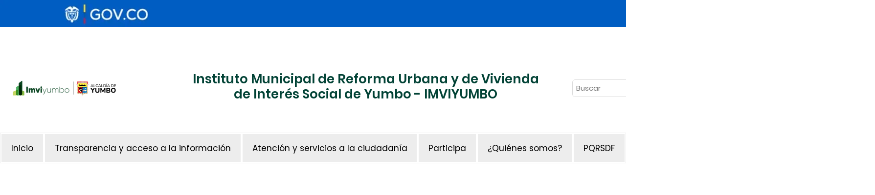

--- FILE ---
content_type: application/javascript; charset=utf-8
request_url: https://access-pro-wix-api.entanglecommerce.com/static/extension/main.js
body_size: 27279
content:
const accessProDevMode = false;

let accessProProxyHandle,
    accessProStaticPath,
    accessProInitializeCSS,
    accessProStyleCSS,
    accessProInitializeAppScript,
    accessProAppScript,
    accessProNewStyleCSS,
    accessProAppNewScript,
    accessProGoogleLangsScript,
    accessProIconsScript,
    accessProStoreSettings;

if (accessProDevMode) {
    accessProProxyHandle = 'http://127.0.0.1:8000/api/v1';
    accessProStaticPath = `http://127.0.0.1:8000/static/extension`;
} else {
    accessProProxyHandle = 'https://access-pro-wix-api.entanglecommerce.com/api/v1';
    accessProStaticPath = 'https://access-pro-wix-api.entanglecommerce.com/static/extension';
}

// New Files
accessProNewStyleCSS = accessProDevMode ? `${accessProStaticPath}/style-new.css` : `${accessProStaticPath}/style-new.min.css`;
accessProAppNewScript = accessProDevMode ? `${accessProStaticPath}/app-new.js` : `${accessProStaticPath}/app-new.min.js`;
accessProIconsScript = accessProDevMode ? `${accessProStaticPath}/app-icons.js` : `${accessProStaticPath}/app-icons.min.js`;
accessProGoogleLangsScript = accessProDevMode ? `${accessProStaticPath}/acp-languages.js` : `${accessProStaticPath}/acp-languages.min.js`;

// URLs
const accessProSettingsUrl = `${accessProProxyHandle}/theme/widget-setting/`;
const accessProPageViewsCountUrl = `${accessProProxyHandle}/theme/pageviews-update/`;

// Translation URL
var shopify_domain = `https://${window.location.hostname}`;
const accessProTranslationUrl = `https://access-pro-api.entanglecommerce.com/api/v1/language/translate/?domain=${shopify_domain}`;

var pageViewsCountURL = `${accessProProxyHandle}/theme/pageviews-update/`
class AccessProIcon {
    constructor() {
        this.accessProInstance = null;
        this.isLoading = false;
        this.init();
        this.complianceData = {}
        this.enableMenuSettings = false;
        this.settings = {};
        this.user = {};
        this.widgetStyle = "compact"
    }

    async init() {
        /* --- Specific to Wix --- */
        this.initWix();
        /*------------------------*/
        this.config = await this.fetchConfig();
        this.isWidgetOpenedOnce = localStorage.getItem("acp-widget-opened") === "true";
        if (this.config?.success) {
            this.widgetStyle = this.config.data?.template || "default";
            this.storageConsent = this.config.data?.storage_consent === false ? false : true;

            if (this.storageConsent === false) {
                accessProStoreSettings = false
                // clear all the settings from local storage starting with "acp-"
                Object.keys(localStorage).forEach(key => {
                    if (key.startsWith("acp-")) {
                        localStorage.removeItem(key);
                    }
                });
            } else {
                accessProStoreSettings = true
            }

            const cssPath = accessProNewStyleCSS;


            const customCSS = this.config.data?.custom_css || "";
            if (customCSS) {
                const style = document.createElement("style");
                style.innerHTML = customCSS;
                document.head.appendChild(style);
            }

            this.reducePageViews();
            if (["compact", "minimal", "modern"].includes(this.widgetStyle)) {
                // Reduce the page views
                // if (!Shopify?.designMode) {

                // }
            } else {
                const acpElement = document.getElementById("acp-widget");
                if (acpElement) {
                    acpElement.style.display = "none";
                }


            }


            if (!document.querySelector(`link[href="${cssPath}"]`)) {
                const link = document.createElement("link");
                link.rel = "stylesheet";
                link.href = cssPath;
                link.onload = () => {
                    if (["compact", "minimal", "modern", "default"].includes(this.widgetStyle)) {
                        this.settings = this.mergeSettings(this.config.data);
                        this.complianceData = this.config.data?.compliance;
                        this.user = this.config.data?.user;
                        this.render({
                            icon: this.settings.icon,
                            icon_color_fill: this.settings.icon_color_fill,
                            icon_color_stroke: this.settings.icon_color_stroke,
                            icon_position: this.settings.icon_position,
                            icon_style: this.settings.icon_style,
                            icon_size: this.settings.icon_size,
                            custom_position: this.settings.custom_position,
                        });
                    } else {
                        this.response = this.config;
                        this.loadJavaScript();
                    }
                };
                document.head.appendChild(link);
            }

            if (this.isWidgetOpenedOnce) {
                this.loadJavaScript();
            }
        } else {
            return;
        }
    }

    render(iconSettings) {
        this.aswAppendIcon(iconSettings);
    }

    aswGetIcon(name) {
        const icons = {
            default: ` <svg class="asw-main-icon" xmlns="http://www.w3.org/2000/svg" fill="#ffffff" style="height: 45%; width: 45%; fill: #ffffff" viewBox="0 0 512 512"><path d="M256,112a56,56,0,1,1,56-56A56.06,56.06,0,0,1,256,112Z" /><path d="M432,112.8l-.45.12h0l-.42.13c-1,.28-2,.58-3,.89-18.61,5.46-108.93,30.92-172.56,30.92-59.13,0-141.28-22-167.56-29.47a73.79,73.79,0,0,0-8-2.58c-19-5-32,14.3-32,31.94,0,17.47,15.7,25.79,31.55,31.76v.28l95.22,29.74c9.73,3.73,12.33,7.54,13.6,10.84,4.13,10.59.83,31.56-.34,38.88l-5.8,45L150.05,477.44q-.15.72-.27,1.47l-.23,1.27h0c-2.32,16.15,9.54,31.82,32,31.82,19.6,0,28.25-13.53,32-31.94h0s28-157.57,42-157.57,42.84,157.57,42.84,157.57h0c3.75,18.41,12.4,31.94,32,31.94,22.52,0,34.38-15.74,32-31.94-.21-1.38-.46-2.74-.76-4.06L329,301.27l-5.79-45c-4.19-26.21-.82-34.87.32-36.9a1.09,1.09,0,0,0,.08-.15c1.08-2,6-6.48,17.48-10.79l89.28-31.21a16.9,16.9,0,0,0,1.62-.52c16-6,32-14.3,32-31.93S451,107.81,432,112.8Z" /></svg>`,
            wheelchair: `<svg class="asw-main-icon" xmlns="http://www.w3.org/2000/svg" viewBox="0 0 960 960" fill="#ffffff">
                  <path d="M480 240q-33 0-56.5-23.5T400 160q0-33 23.5-56.5T480 80q33 0 56.5 23.5T560 160q0 33-23.5 56.5T480 240ZM680 880V680H480q-33 0-56.5-23.5T400 600V360q0-33 23.5-56.5T480 280q24 0 41.5 10.5T559 324q55 66 99.5 90.5T760 480v80q-53 0-107-23t-93-55v138h120q33 0 56.5 23.5T760 680v220h-80ZM400 880q-83 0-141.5-58.5T200 680q0-72 45.5-127T360 484v82q-35 14-57.5 44.5T280 680q0 50 35 85t85 35q39 0 69.5-22.5T514 720h82q-14 69-69 114.5T400 880Z" />
              </svg>`,
            blind: ` <svg class="asw-main-icon" xmlns="http://www.w3.org/2000/svg" viewBox="0 -960 960 960" fill="#ffffff" style="fill: #ffffff">
                  <path d="m240-60-64-48 104-139v-213q0-31 5.5-68.5T300-596l-60 34v142h-80v-188l216-123q8-5 17-7t19-2q24 0 44 12t30 33l31 67q20 44 61 66t102 22v80h-39L860-78l-35 20-237-413q-40-13-72.5-37.5T460-568q-10 29-15.5 66.5T441-432l79 112v260h-80v-200l-71-102-9 142L240-60Zm220-700q-33 0-56.5-23.5T380-840q0-33 23.5-56.5T460-920q33 0 56.5 23.5T540-840q0 33-23.5 56.5T460-760Z" />
              </svg>`,
            eye: `<svg class="asw-main-icon" xmlns="http://www.w3.org/2000/svg" viewBox="0 -960 960 960" fill="#ffffff" style="fill: #ffffff"><path d="m644-428-58-58q9-47-27-88t-93-32l-58-58q17-8 34.5-12t37.5-4q75 0 127.5 52.5T660-500q0 20-4 37.5T644-428Zm128 126-58-56q38-29 67.5-63.5T832-500q-50-101-143.5-160.5T480-720q-29 0-57 4t-55 12l-62-62q41-17 84-25.5t90-8.5q151 0 269 83.5T920-500q-23 59-60.5 109.5T772-302Zm20 246L624-222q-35 11-70.5 16.5T480-200q-151 0-269-83.5T40-500q21-53 53-98.5t73-81.5L56-792l56-56 736 736-56 56ZM222-624q-29 26-53 57t-41 67q50 101 143.5 160.5T480-280q20 0 39-2.5t39-5.5l-36-38q-11 3-21 4.5t-21 1.5q-75 0-127.5-52.5T300-500q0-11 1.5-21t4.5-21l-84-82Zm319 93Zm-151 75Z" /></svg>`,
            accStraight: `<svg class="asw-main-icon" xmlns="http://www.w3.org/2000/svg" height="24px" viewBox="0 -960 960 960" fill="#ffffff" style="fill: #ffffff"><path d="M480-720q-33 0-56.5-23.5T400-800q0-33 23.5-56.5T480-880q33 0 56.5 23.5T560-800q0 33-23.5 56.5T480-720ZM360-80v-520H120v-80h720v80H600v520h-80v-240h-80v240h-80Z" /></svg>`,
            settings: ` <svg class="asw-main-icon" xmlns="http://www.w3.org/2000/svg" viewBox="0 -960 960 960" fill="#ffffff" style="fill: #ffffff"><path d="m370-80-16-128q-13-5-24.5-12T307-235l-119 50L78-375l103-78q-1-7-1-13.5v-27q0-6.5 1-13.5L78-585l110-190 119 50q11-8 23-15t24-12l16-128h220l16 128q13 5 24.5 12t22.5 15l119-50 110 190-103 78q1 7 1 13.5v27q0 6.5-2 13.5l103 78-110 190-118-50q-11 8-23 15t-24 12L590-80H370Zm70-80h79l14-106q31-8 57.5-23.5T639-327l99 41 39-68-86-65q5-14 7-29.5t2-31.5q0-16-2-31.5t-7-29.5l86-65-39-68-99 42q-22-23-48.5-38.5T533-694l-13-106h-79l-14 106q-31 8-57.5 23.5T321-633l-99-41-39 68 86 64q-5 15-7 30t-2 32q0 16 2 31t7 30l-86 65 39 68 99-42q22 23 48.5 38.5T427-266l13 106Zm42-180q58 0 99-41t41-99q0-58-41-99t-99-41q-59 0-99.5 41T342-480q0 58 40.5 99t99.5 41Zm-2-140Z" /></svg>`
        };
        return icons[name] || icons["default"];
    }

    loadJavaScript() {
        const scriptPath = accessProAppNewScript;

        // Set isLoading to true when the script starts loading
        this.isLoading = true;

        return new Promise((resolve, reject) => {
            setTimeout(() => {
                if (document.querySelector(`script[src="${scriptPath}"]`)) {
                    this.isLoading = false; // Set isLoading to false if the script is already loaded
                    resolve();
                    return;
                }
                const script = document.createElement("script");
                script.src = scriptPath;
                script.onload = async () => {
                    if (["compact", "minimal", "modern", "default"].includes(this.widgetStyle)) {
                        accessProRenderWidget(this.settings, this.complianceData, this.user)
                            .then((widgetInstance) => {
                                this.accessProInstance = widgetInstance;
                                if (this.accessProInstance && !this.isWidgetOpenedOnce) {
                                    this.accessProInstance.toggleWidget();
                                }
                                this.isLoading = false; // Set isLoading to false after successful load
                                resolve();
                            })
                            .catch((error) => {
                                this.isLoading = false; // Set isLoading to false on error
                                reject(error);
                            }).finally(() => {
                                // remove the features containers if they are empty
                                const featuresContainers = document.querySelectorAll(".acp-features");
                                featuresContainers.forEach(container => {
                                    const itemsContainer = container.querySelector(".acp-features-list");
                                    if (itemsContainer.innerHTML === '') {
                                        container.remove();
                                    }
                                });

                                document.querySelector('.accesspro').addEventListener('keydown', function (event) {
                                    const target = event.target;

                                    // Only apply to elements with role="button" and tabindex="0"
                                    if (
                                        target.getAttribute('role') === 'button' &&
                                        target.getAttribute('tabindex') === '0'
                                    ) {
                                        if (event.key === 'Enter' || event.key === ' ') {
                                            event.preventDefault(); // Prevent scrolling on space
                                            target.click(); // Trigger the click
                                        }
                                    }
                                });
                            });
                    } else {
                        if (aswFetchConfigs) {
                            aswFetchConfigs(this.response);
                        }
                        this.isLoading = false; // Set isLoading to false after successful load
                        resolve();
                    }
                };
                script.onerror = (error) => {
                    this.isLoading = false; // Set isLoading to false on error
                    reject(error);
                };
                document.head.appendChild(script);
            }, 500);
        });
    }


    async onClick() {
        if (this.isLoading) return; // Prevent multiple clicks during loading
        this.isLoading = true; // Set loading state
        const loaderButton = document.querySelector(".acp-loader-button");
        loaderButton.style.display = "block"; // Show loader

        try {
            await this.loadJavaScript();
        } catch (error) {
            console.error("Error loading JavaScript:", error);
        } finally {
            loaderButton.style.display = "none"; // Hide loader
            this.isLoading = false; // Reset loading state  
        }
    }

    toggleWidget() {
        if (this.accessProInstance) {
            this.accessProInstance.toggleWidget();
        } else {
            this.onClick();
        }
    }

    aswAppendIcon(iconSettings) {
        const { icon, icon_color_fill, icon_color_stroke, icon_position, icon_style, icon_size, custom_position } = iconSettings;

        const strokeR = icon_style === "solid" ? "50" : icon_style === "thin" ? "49" : "49";
        const gapR = icon_style === "solid" ? "0" : icon_style === "thin" ? "43" : "41";
        const fillR = icon_style === "solid" ? "40" : icon_style === "thin" ? "40" : "35";

        const activeCheckStyles = {
            small: "width: 17px; height: 17px;",
            "0.5x": "width: 17px; height: 17px;",
            medium: "width: 20px; height: 20px;",
            "1x": "width: 20px; height: 20px;",
            large: "width: 25px; height: 25px;",
            "1.5x": "width: 25px; height: 25px;",
            extraLarge: "width: 30px; height: 30px;",
            "2x": "width: 30px; height: 30px;",
            default: "width: 20px; height: 20px;",
        }

        const customPosition = {
            top: custom_position.top || 20,
            left: custom_position.left || 20,
            bottom: custom_position.bottom || 20,
            right: custom_position.right || 20,
        }

        const iconPositionStyles = {
            TL: `top: ${customPosition.top}px; left: ${customPosition.left}px; bottom: auto; right: auto;`,
            TR: `top: ${customPosition.top}px; right: ${customPosition.right}px; bottom: auto; left: auto;`,
            BL: `bottom: ${customPosition.bottom}px; left: ${customPosition.left}px; top: auto; right: auto;`,
            BR: `bottom: ${customPosition.bottom}px; right: ${customPosition.right}px; top: auto; left: auto;`,
            CL: `left: ${customPosition.left}px; top: 50%; transform: translateY(-50%); bottom: auto; right: auto;`,
            CR: `right: ${customPosition.right}px; top: 50%; transform: translateY(-50%); bottom: auto; left: auto;`,
        };

        const iconSizeStyles = {
            small: "width: 40px; height: 40px;",
            "0.5x": "width: 40px; height: 40px;",
            medium: "width: 50px; height: 50px;",
            "1x": "width: 50px; height: 50px;",
            large: "width: 60px; height: 60px;",
            "1.5x": "width: 60px; height: 60px;",
            extraLarge: "width: 75px; height: 75px;",
            "2x": "width: 75px; height: 75px;",
            default: "width: 50px; height: 50px;",
        };

        const loaderStyles = `
            border-top: 5px solid #ffffff;
            border-right: 5px solid ${icon_color_stroke};
            border-bottom: 5px solid #ffffff;
            border-left: 5px solid ${icon_color_stroke};`

        document.querySelector("#acp-icon").innerHTML = `
            <div id="Access-Pro-Icon" class="asw-widget">
                <button class="asw-menu-btn" id="asw-icon" 
                    title="Open Accessibility Menu" 
                    role="button" 
                    aria-expanded="false"
                    tabIndex="0"
                    style="${iconPositionStyles[icon_position]} ${iconSizeStyles[icon_size]}"
                    onclick="iconInstance.toggleWidget()">
                    <svg class="asw-outer-svg" viewBox="0 0 100 100">
                        <circle id="apMenuIconStroke" cx="50" cy="50" r="${strokeR}" fill="${icon_color_stroke}" />  
                        <circle cx="50" cy="50" r="${gapR}" fill="white" />  
                        <circle id="apMenuIconFill" cx="50" cy="50" r="${fillR}" fill="${icon_color_fill}" />  
                    </svg>
                    ${this.aswGetIcon(icon)}
                    <div class="acp-loader-button" style="display: none; ${loaderStyles} ${iconSizeStyles[icon_size]}"></div>
                     <svg class="asw-active-check asw-feature-not-active"
                     style="background: ${icon_color_fill}; ${activeCheckStyles[icon_size] || activeCheckStyles["default"]};"
                     xmlns="http://www.w3.org/2000/svg" height="24px" viewBox="0 -960 960 960" width="24px" fill="#e8eaed"><path d="m424-296 282-282-56-56-226 226-114-114-56 56 170 170Zm56 216q-83 0-156-31.5T197-197q-54-54-85.5-127T80-480q0-83 31.5-156T197-763q54-54 127-85.5T480-880q83 0 156 31.5T763-763q54 54 85.5 127T880-480q0 83-31.5 156T763-197q-54 54-127 85.5T480-80Zm0-80q134 0 227-93t93-227q0-134-93-227t-227-93q-134 0-227 93t-93 227q0 134 93 227t227 93Zm0-320Z"/></svg>
                </button>
            </div>
          `;
    }

    // Fetch the config from the server
    async fetchConfig() {
        try {
            const instanceId = this.aswGetInstanceId();
            const response = await fetch(accessProSettingsUrl, {
                headers: {
                    "Authorization": instanceId,
                    "Content-Type": "application/json",
                },
            });

            const data = await response.json();

            const success = data?.success || false;

            if (!success) {
                console.error('Error fetching config:', data);
                return null;
            } else {
                return {
                    success: true,
                    data: {
                        ...data.data?.data || {},
                        compliance: {
                            compliance_title: data.data?.compliance_title || "Accessibility Menu",
                            compliance_content: data.data?.compliance_content || "This website is designed to be accessible for all users.",
                        }
                    }

                }
            }

        } catch (error) {
            console.error('Error fetching config:', error);
            return null;
        }
    }

    // Reduce the page views
    async reducePageViews() {
        const formdata = new FormData();
        formdata.append("shopify_domain", shopify_domain);
        const instanceId = this.aswGetInstanceId();
        const requestOptions = {
            method: "POST",
            body: formdata,
            headers: {
                "Authorization": instanceId,
            },

            redirect: "follow"
        };
        const pvc = await fetch(accessProPageViewsCountUrl, requestOptions).then(response => response.json());
        return pvc;
    }

    // Merge the settings with the default settings
    mergeSettings = (settings = {}) => {
        const {
            enableMenuSettings = {},
            enable_features = true,
            icon = "default",
            icon_color_fill = "#419d4a",
            icon_color_stroke = "#419d4a",
            icon_position = "BL",
            icon_style = "thick",
            icon_size = "default",
            menu_content_background_color = "#eff1f5",
            menu_content_color = "#111111",
            menu_header_background_color = "#111111",
            menu_header_font_color = "#f2f2f2",
            open_accessibility_profile = true,
            selected_languages = ["en", "fr", "es", "de"],
            default_menu_language = "en",
            widgetheight = "popup",
            widget_size = "large",
            template = "default",
            storage_consent = true,
            custom_position = {
                top: "20",
                left: "20",
                bottom: "20",
                right: "20",
            },
            custom_css = "",
        } = settings;

        const defaultMenuSettings = {
            adhdprofile: true,
            alignment: true,
            animation: true,
            cognitiveprofile: true,
            contrast: true,
            cursor: true,
            dyslexic: true,
            fontscale: true,
            fontweight: true,
            headings: true,
            images: true,
            languages: true,
            letterspacing: true,
            linespacing: true,
            links: true,
            magnifier: true,
            mission: true,
            profiles: true,
            readerprofile: true,
            readingguide: true,
            readingmask: true,
            reset: true,
            saturation: true,
            seizureprofile: true,
            sounds: true,
            text2speech: true,
            describeimages: false,
            videos: true,
            pagestructure: true,
            textsummary: true,
            translatepage: true,
        };

        const mergedMenuSettings = { ...defaultMenuSettings, ...enableMenuSettings };

        return {
            enable_features,
            icon,
            icon_color_fill,
            icon_color_stroke,
            icon_position,
            icon_style,
            icon_size,
            menu_content_color,
            menu_header_background_color,
            menu_content_background_color,
            menu_header_font_color,
            open_accessibility_profile,
            selected_languages: [...selected_languages, default_menu_language],
            default_menu_language,
            widget_size,
            widgetheight,
            custom_position,
            template,
            // remove branding for wix
            remove_branding: true,
            enableMenuSettings: mergedMenuSettings,
            custom_css,
            storage_consent,
        };
    };


    /* --- Specific to Wix --- */
    initWix() {
        // Create and insert the Access-Pro div
        const accessProDiv = document.createElement('div');
        accessProDiv.id = 'Access-Pro';
        document.body.appendChild(accessProDiv);

        // Create and insert the acp-icon div
        const acpIconDiv = document.createElement('div');
        acpIconDiv.id = 'acp-icon';
        document.body.appendChild(acpIconDiv);

        // Create and insert the acp-widget div with a class
        const acpWidgetDiv = document.createElement('div');
        acpWidgetDiv.id = 'acp-widget';
        acpWidgetDiv.classList.add('asw-menu');
        document.body.appendChild(acpWidgetDiv);

        // Additional elements

        // acp-definition-popup
        const definitionPopup = document.createElement('div');
        definitionPopup.id = 'acp-definition-popup';
        document.body.appendChild(definitionPopup);

        // acp-dictionary-toast
        const dictionaryToast = document.createElement('div');
        dictionaryToast.id = 'acp-dictionary-toast';
        dictionaryToast.className = 'asw-text-speech-bar';
        dictionaryToast.style.display = 'none';
        dictionaryToast.setAttribute('data-ap-translate', 'DICTIONARY DESC');
        dictionaryToast.innerText = 'Double click the content to see meaning';
        document.body.appendChild(dictionaryToast);

        // acp-virtualKeyboardPopup
        const virtualKeyboardPopup = document.createElement('div');
        virtualKeyboardPopup.id = 'acp-virtualKeyboardPopup';
        virtualKeyboardPopup.setAttribute('role', 'dialog');
        virtualKeyboardPopup.setAttribute('aria-modal', 'true');
        virtualKeyboardPopup.setAttribute('aria-label', 'Virtual keyboard popup');

        // Close button with SVG
        const closeBtn = document.createElement('button');
        closeBtn.setAttribute('aria-label', 'Close virtual keyboard');
        closeBtn.id = 'acp-closeKeyboardBtn';
        closeBtn.innerHTML = `
          <svg xmlns="http://www.w3.org/2000/svg" width="24" height="24" viewBox="0 0 24 24" fill="none">
            <path d="M18 6L6 18" stroke="black" stroke-width="2" stroke-linecap="round" stroke-linejoin="round"/>
            <path d="M6 6L18 18" stroke="black" stroke-width="2" stroke-linecap="round" stroke-linejoin="round"/>
          </svg>
        `;
        virtualKeyboardPopup.appendChild(closeBtn);

        // Virtual keyboard container
        const keyboardDiv = document.createElement('div');
        keyboardDiv.id = 'acp-virtual-keyboard';
        keyboardDiv.className = 'simple-keyboard';
        virtualKeyboardPopup.appendChild(keyboardDiv);

        document.body.appendChild(virtualKeyboardPopup);

        // Make the keyboard draggable
        function makeDraggableVirtualKeyboard(el) {
            let pos1 = 0, pos2 = 0, pos3 = 0, pos4 = 0;
            el.onmousedown = dragMouseDown;

            function dragMouseDown(e) {
                e.preventDefault();
                pos3 = e.clientX;
                pos4 = e.clientY;
                document.onmouseup = closeDragElement;
                document.onmousemove = elementDrag;
            }

            function elementDrag(e) {
                e.preventDefault();
                pos1 = pos3 - e.clientX;
                pos2 = pos4 - e.clientY;
                pos3 = e.clientX;
                pos4 = e.clientY;
                el.style.top = el.offsetTop - pos2 + 'px';
                el.style.left = el.offsetLeft - pos1 + 'px';
                el.style.bottom = 'unset';
                el.style.right = 'unset';
            }

            function closeDragElement() {
                document.onmouseup = null;
                document.onmousemove = null;
            }
        }

        makeDraggableVirtualKeyboard(virtualKeyboardPopup);
    }



    /* --- Specific to Wix --- */
    aswGetInstanceId = () => {
        const scriptElement = document.getElementById('aswWidgetScript');
        return scriptElement?.getAttribute('data-aswid') || null;
    };


}

// Create an instance of the icon
const iconInstance = new AccessProIcon();


const aswGetInstanceId = () => {
    const scriptElement = document.getElementById('aswWidgetScript');
    return scriptElement?.getAttribute('data-aswid') || null;
};